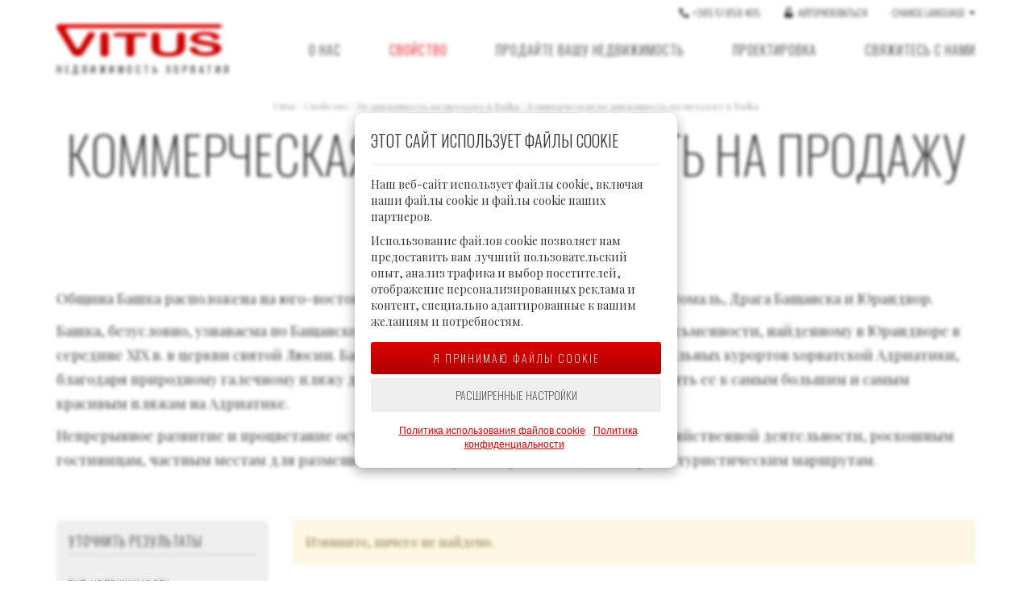

--- FILE ---
content_type: text/html; charset=UTF-8
request_url: https://www.vitus.hr/ru/%D0%BD%D0%B5%D0%B4%D0%B2%D0%B8%D0%B6%D0%B8%D0%BC%D0%BE%D1%81%D1%82%D1%8C-%D0%BD%D0%B0-%D0%BF%D1%80%D0%BE%D0%B4%D0%B0%D0%B6%D1%83-%D0%B2-baska/%D0%BA%D0%BE%D0%BC%D0%BC%D0%B5%D1%80%D1%87%D0%B5%D1%81%D0%BA%D0%B8%D0%B5-%D0%BE%D0%B1%D1%8A%D0%B5%D0%BA%D1%82%D1%8B/
body_size: 12682
content:

<!doctype html>
<html lang="ru-RU">
  <head>
	<meta charset="utf-8">
	<meta http-equiv="x-ua-compatible" content="ie=edge">
	<meta name="viewport" content="width=device-width, initial-scale=1">

  <link rel='dns-prefetch' href='//cdn.jsdelivr.net' />
  <link rel='dns-prefetch' href='//cdnjs.cloudflare.com' />
  <title>Коммерческая недвижимость на продажу в Baška - Vitus</title>
<link rel="alternate" hreflang="hr" href="https://www.vitus.hr/hr/prodaja-nekretnina-baska/poslovni-prostori/" />
<link rel="alternate" hreflang="en" href="https://www.vitus.hr/en/properties-for-sale-in-baska/commercial-estates/" />
<link rel="alternate" hreflang="de" href="https://www.vitus.hr/de/immobilien-zu-verkaufen-in-baska/gewerbegebiete/" />
<link rel="alternate" hreflang="it" href="https://www.vitus.hr/it/immobili-in-vendita-a-baska/immobili-commerciali/" />
<link rel="alternate" hreflang="ru" href="https://www.vitus.hr/ru/%d0%bd%d0%b5%d0%b4%d0%b2%d0%b8%d0%b6%d0%b8%d0%bc%d0%be%d1%81%d1%82%d1%8c-%d0%bd%d0%b0-%d0%bf%d1%80%d0%be%d0%b4%d0%b0%d0%b6%d1%83-%d0%b2-baska/%d0%ba%d0%be%d0%bc%d0%bc%d0%b5%d1%80%d1%87%d0%b5%d1%81%d0%ba%d0%b8%d0%b5-%d0%be%d0%b1%d1%8a%d0%b5%d0%ba%d1%82%d1%8b/" />
<link rel="alternate" hreflang="sl" href="https://www.vitus.hr/sl/nepremicnine-za-prodajo-v-baski/poslovni-prostori/" />
<script type="text/javascript">pc_lb_classes = [".pc_lb_trig_88"]; pc_ready_lb = [];</script>

<!-- This site is optimized with the Yoast SEO plugin v12.6.2 - https://yoast.com/wordpress/plugins/seo/ -->
<meta name="robots" content="max-snippet:-1, max-image-preview:large, max-video-preview:-1"/>
<link rel="canonical" href="https://www.vitus.hr/ru/%d0%bd%d0%b5%d0%b4%d0%b2%d0%b8%d0%b6%d0%b8%d0%bc%d0%be%d1%81%d1%82%d1%8c-%d0%bd%d0%b0-%d0%bf%d1%80%d0%be%d0%b4%d0%b0%d0%b6%d1%83-%d0%b2-baska/%d0%ba%d0%be%d0%bc%d0%bc%d0%b5%d1%80%d1%87%d0%b5%d1%81%d0%ba%d0%b8%d0%b5-%d0%be%d0%b1%d1%8a%d0%b5%d0%ba%d1%82%d1%8b/" />
<meta property="og:locale" content="ru_RU" />
<meta property="og:type" content="article" />
<meta property="og:title" content="Коммерческая недвижимость на продажу в Baška - Vitus" />
<meta property="og:url" content="https://www.vitus.hr/ru/%d0%bd%d0%b5%d0%b4%d0%b2%d0%b8%d0%b6%d0%b8%d0%bc%d0%be%d1%81%d1%82%d1%8c-%d0%bd%d0%b0-%d0%bf%d1%80%d0%be%d0%b4%d0%b0%d0%b6%d1%83-%d0%b2-baska/%d0%ba%d0%be%d0%bc%d0%bc%d0%b5%d1%80%d1%87%d0%b5%d1%81%d0%ba%d0%b8%d0%b5-%d0%be%d0%b1%d1%8a%d0%b5%d0%ba%d1%82%d1%8b/" />
<meta property="og:site_name" content="Vitus" />
<meta name="twitter:card" content="summary_large_image" />
<meta name="twitter:title" content="Коммерческая недвижимость на продажу в Baška - Vitus" />
<!-- / Yoast SEO plugin. -->

<link rel='dns-prefetch' href='//fonts.googleapis.com' />
<link rel="stylesheet" href="/wp-content/plugins/cookie-notice/css/front.min.css?v=1">
<link rel="stylesheet" href="/wp-content/themes/vitus/dist/styles/main-f5b8e7545f.css">
<link rel="stylesheet" href="//fonts.googleapis.com/css?family=Oswald%3A200%2C300%2C400%7CPlayfair+Display%3A400%2C700&#038;display=swap">
<script>
    var require = {
        "baseUrl": "/wp-content/themes/vitus/js",
        "deps": ["lazyLoadInit", "main", "bootstrap" , "contact_form_7", "cookie_notice_front"],
        "paths": {
            bootstrap: ["//stackpath.bootstrapcdn.com/bootstrap/3.4.1/js/bootstrap.min", "components/bootstrap.min"],
            datatables: "components/datatables/datatables.min",
            fresco: "components/fresco/fresco",
            goodshare: "components/goodshare.min",
            jquery: ["//cdnjs.cloudflare.com/ajax/libs/jquery/3.4.1/jquery.min", "components/jquery-3.4.1.min"],
            isBreakpoint: "components/kodeIsBreakpoint",
            imagesloaded: "components/imagesloaded.pkgd.min",
            lazyLoad: ["//cdn.jsdelivr.net/npm/vanilla-lazyload@12.0.0/dist/lazyload.amd.min", "components/lazyload.amd.min"],
            lazyLoadInit: "app/lazyload",
            leaflet: "components/leaflet/leaflet",
            main: "app/main",
            recaptcha: "components/kode.recaptcha",
            rwdImageMaps: "components/jquery.rwdImageMaps.min",
            scrollLock: "components/jquery.scrollLock.min",
            slick: ["//cdn.jsdelivr.net/npm/slick-carousel@1.8.1/slick/slick.min", "components/slick.min"],
            waypoints: "components/jquery.waypoints.min",
            contact_form_7: "../../../plugins/contact-form-7/includes/js/scripts",
cookie_notice_front: "../../../plugins/cookie-notice/js/front_v2.min",
        },
        "shim": {
            bootstrap: ["jquery"],
            datatables: ["jquery"],
            fresco: ["jquery"],
            goodshare: ["jquery"],
            rwdImageMaps: ["jquery"],
            slick: ["jquery"],
            scrollLock: ["jquery"],
            waypoints: ["jquery"],
            contact_form_7: ["jquery"],
cookie_notice_front: ["jquery"],
        }
    };
</script>
<script src="/wp-content/themes/vitus/js/require.js"></script>
        <script type='text/javascript'>
            /* <![CDATA[ */
            var cnArgs = {"ajaxurl":"https:\/\/www.vitus.hr\/wp-admin\/admin-ajax.php", "hideEffect":"fade", "onScroll":"no", "onScrollOffset":100, "cookieName":"k_cookie_notice_accepted", "cookieValue":"true", "cookieTime":31536000, "cookiePath":"\/", "cookieDomain":"", "redirection":0, "cache":1, "refuse":"no", "revoke_cookies":0, "revoke_cookies_opt":"automatic", "secure":1};
            /* ]]> */
        </script>
            <script type="text/javascript">
        var root_url = 'https://www.vitus.hr/';
    </script>
            <script type='text/javascript'>
        /* <![CDATA[ */
        var wpcf7 = {"apiSettings": {"root": "https:\/\/www.vitus.hr\/kode-rest\/wp-json\/contact-form-7\/v1", "namespace": "contact-form-7\/v1"}, "cached": "1"};
        /* ]]> */
    </script>
    <script type="text/javascript">pc_ms_countSelected = "# of % selected";pc_ms_allSelected = "All selected";pc_html5_validation = true;pc_ms_search_placeh = "Search options";pc_ms_search_nores = "No matches found";</script>
	<link rel="apple-touch-icon" sizes="180x180" href="https://www.vitus.hr/wp-content/themes/vitus/favicon/apple-touch-icon.png">
	<link rel="icon" type="image/png" sizes="32x32" href="https://www.vitus.hr/wp-content/themes/vitus/favicon/favicon-32x32.png">
	<link rel="icon" type="image/png" sizes="16x16" href="https://www.vitus.hr/wp-content/themes/vitus/favicon/favicon-16x16.png">
	<link rel="manifest" href="https://www.vitus.hr/wp-content/themes/vitus/favicon/site.webmanifest">
	<link rel="mask-icon" href="https://www.vitus.hr/wp-content/themes/vitus/favicon/safari-pinned-tab.svg" color="#da0000">
	<link rel="shortcut icon" href="https://www.vitus.hr/wp-content/themes/vitus/favicon/favicon.ico">
	<meta name="msapplication-TileColor" content="#da0000">
	<meta name="msapplication-config" content="https://www.vitus.hr/wp-content/themes/vitus/favicon/browserconfig.xml">
	<meta name="theme-color" content="#ffffff">

	<script>
	const getCookieNotice = function () {
		var value = "; " + document.cookie,
			parts = value.split( '; k_cookie_notice_accepted=' );

		if ( parts.length === 2 )
			return JSON.parse(parts.pop().split( ';' ).shift());
		else
			return [];
	}
	</script>
	<!-- Google Analytics -->
	<script>
	(function(i,s,o,g,r,a,m){i['GoogleAnalyticsObject']=r;i[r]=i[r]||function(){
	(i[r].q=i[r].q||[]).push(arguments)},i[r].l=1*new Date();a=s.createElement(o),
	m=s.getElementsByTagName(o)[0];a.async=1;a.src=g;m.parentNode.insertBefore(a,m)
	})(window,document,'script','//www.google-analytics.com/analytics.js','ga');

	const initGa = function (acceptedCookies) {
		if (acceptedCookies.includes("analytic") || acceptedCookies.includes("marketing")) {
			ga('create', 'UA-52185907-1', 'auto');
			ga('set', 'anonymizeIp', true);
			ga('send', 'pageview');
			console.log(2);
		}
	};

	document.addEventListener('setCookieNotice', function (event) {
		initGa(event.detail.value);
	});

	initGa(getCookieNotice());

	</script>
	<!-- End Google Analytics -->
	<!-- Google tag (gtag.js) -->
	<script async src="https://www.googletagmanager.com/gtag/js?id=G-RQ5V9CB87W"></script>
	<script>
	window.dataLayer = window.dataLayer || [];
	function gtag(){dataLayer.push(arguments);}

	const initGtm = function (acceptedCookies) {
		if (acceptedCookies.includes("analytic") || acceptedCookies.includes("marketing")) {
			gtag('js', new Date());
			gtag('config', 'G-RQ5V9CB87W');
			window.gtag('consent', 'default', {
				ad_storage: acceptedCookies.includes("marketing") ? 'granted' : 'denied',
				analytics_storage: acceptedCookies.includes("marketing") ? 'granted' : 'denied',
				ad_user_data: acceptedCookies.includes("marketing") ? 'granted' : 'denied',
				ad_personalization: acceptedCookies.includes("marketing") ? 'granted' : 'denied',
				wait_for_update: 500
			});
			console.log(1);
		}
	};

	document.addEventListener('setCookieNotice', function (event) {
		initGtm(event.detail.value);
	});

	initGtm(getCookieNotice());

	// const updateConsent = newConsentStates => {
	// 	window.gtag('consent', 'update', newConsentStates);
	// 	writeStatesToStorage(newConsentStates);
	// };
	</script>

	<script type="application/ld+json">
		{
			"@context" : "http://schema.org",
			"@type" : "RealEstateAgent",
			"name" : "Vitus",
			"@id" : "https://www.vitus.hr",
			"description" : "Агентство недвижимости на острове Крк",
			"url" : "https://www.vitus.hr",
			"logo" : "https://www.vitus.hr/wp-content/themes/vitus/dist/images/vitus@2x.png",
			"telephone" : "+385 51 858 405",
			"email" : "info@vitus.hr",
			"address" : {
				"@type" : "PostalAddress",
				"streetAddress" : "Sveti Vid Miholjice 124/C",
				"addressLocality" : "Malinska",
				"addressRegion" : "Primorsko goranska",
				"postalCode" : "51511",
				"addressCountry" : "HR"
			},
			"geo" : {
				"@type" : "GeoCoordinates",
				"latitude" : "45.129582",
				"longitude" : "14.542945"
			},
			"image" : "https://www.vitus.hr/wp-content/uploads/2018/10/vitus-malinska-2.jpg"
		}
	</script>
	</head>
  <body class="page-template page-template-template-seo page-template-template-seo-php page page-id-5912 page-child parent-pageid-5801 cookies-not-set pc_minimal_style %d0%ba%d0%be%d0%bc%d0%bc%d0%b5%d1%80%d1%87%d0%b5%d1%81%d0%ba%d0%b8%d0%b5-%d0%be%d0%b1%d1%8a%d0%b5%d0%ba%d1%82%d1%8b pc_unlogged">
    <!--[if IE]>
      <div class="alert alert-warning">
        Вы используете <strong>устаревший</strong> браузер. Пожалуйста, <a href="http://browsehappy.com/">обновите Ваш браузер</a> для лучшего отображения сайта.      </div>
    <![endif]-->
    <header class="header hidden-print">
	<nav class="navbar navbar-default navbar-fixed-top">
		<div class="container">
			<div class="navbar-header">
				<a class="navbar-brand" href="https://www.vitus.hr/ru/" title="Vitus - Агентство недвижимости на острове Крк">
					<div class="hidden-xs">
													<div class="vitus-logo lang-ru">
	<img data-src="https://www.vitus.hr/wp-content/themes/vitus/dist/images/vitus.png"
		 data-srcset="https://www.vitus.hr/wp-content/themes/vitus/dist/images/vitus.png 205w,
		 			  https://www.vitus.hr/wp-content/themes/vitus/dist/images/vitus@2x.png 410w"
		 width="205"
		 height="40" 
		 alt="Vitus - Агентство недвижимости на острове Крк"
		 class="img-responsive lazyload"
		 >
	<span class="hidden-xs hidden-sm">Недвижимость Хорватия</span>
</div>											</div>
					<div class="hidden-sm hidden-md hidden-lg">
						<img data-src="https://www.vitus.hr/wp-content/themes/vitus/dist/images/vitus-white.png"
							 data-srcset="https://www.vitus.hr/wp-content/themes/vitus/dist/images/vitus-white.png 205w,
							 			  https://www.vitus.hr/wp-content/themes/vitus/dist/images/vitus-white@2x.png 410w"
							 width="154"
							 alt="Vitus - Агентство недвижимости на острове Крк"
							 class="img-responsive lazyload"
							 >
					</div>
				</a>

									<a href="tel:+38551858405" class="cta-call hidden-sm hidden-md hidden-lg"><i class="fas fa-phone"></i></a>
				
				<button type="button" class="navbar-toggle collapsed" data-toggle="collapse" data-target="#vitus-navbar-collapse-1" aria-expanded="false">
					<span class="sr-only">Toggle navigation</span>
					<span class="icon-bar"></span>
					<span class="icon-bar"></span>
					<span class="icon-bar"></span>
				</button>
			</div>

	  		<div class="collapse navbar-collapse" id="vitus-navbar-collapse-1">
				<ul id="menu-primary-navigation-russian" class="nav navbar-nav primary-nav"><li class="menu-item menu-item-type-post_type menu-item-object-page menu-item-330"><a title="О нас" href="https://www.vitus.hr/ru/%d0%be-%d0%bd%d0%b0%d1%81/"><span>О нас</span></a></li>
<li class="menu-item active menu-item active-type-custom menu-item active-object-custom menu-item active-has-children dropdown menu-item active-331"><a class="dropdown-toggle" data-toggle="dropdown" title="Cвойствo" href="https://www.vitus.hr/ru/свойство/"><span>Cвойствo</span> <b class="caret"></b></a>
<ul class="dropdown-menu">	<li class="menu-item menu-item-type-custom menu-item-object-custom menu-item-332"><a title="Все свойства" href="https://www.vitus.hr/ru/свойство/"><span>Все свойства</span></a></li>
	<li class="menu-item menu-item-type-custom menu-item-object-custom menu-item-333"><a title="Aпартаменты" href="https://www.vitus.hr/ru/свойство-категории/aпартаменты/"><span>Aпартаменты</span></a></li>
	<li class="menu-item menu-item-type-custom menu-item-object-custom menu-item-334"><a title="дома" href="https://www.vitus.hr/ru/свойство-категории/дома/"><span>дома</span></a></li>
	<li class="menu-item menu-item-type-custom menu-item-object-custom menu-item-335"><a title="Строительные земли" href="https://www.vitus.hr/ru/свойство-категории/строительные-земли/"><span>Строительные земли</span></a></li>
	<li class="menu-item menu-item-type-custom menu-item-object-custom menu-item-336"><a title="Коммерческие объекты / Гостиницы" href="https://www.vitus.hr/ru/свойство-категории/коммерческие-объекты-гостиницы/"><span>Коммерческие объекты / Гостиницы</span></a></li>
</ul>
</li>
<li class="menu-item menu-item-type-post_type menu-item-object-page menu-item-337"><a title="ПРОДАЙТЕ ВАШУ НЕДВИЖИМОСТЬ" href="https://www.vitus.hr/ru/%d0%bf%d1%80%d0%be%d0%b4%d0%b0%d0%b9%d1%82%d0%b5-%d0%b2%d0%b0%d1%88%d1%83-%d0%bd%d0%b5%d0%b4%d0%b2%d0%b8%d0%b6%d0%b8%d0%bc%d0%be%d1%81%d1%82%d1%8c/"><span>ПРОДАЙТЕ ВАШУ НЕДВИЖИМОСТЬ</span></a></li>
<li class="menu-item menu-item-type-post_type menu-item-object-page menu-item-338"><a title="Проектировка" href="https://www.vitus.hr/ru/%d0%bf%d1%80%d0%be%d0%b5%d0%ba%d1%82%d0%b8%d1%80%d0%be%d0%b2%d0%ba%d0%b0/"><span>Проектировка</span></a></li>
<li class="menu-item menu-item-type-post_type menu-item-object-page menu-item-351"><a title="Свяжитесь с нами" href="https://www.vitus.hr/ru/%d1%81%d0%b2%d1%8f%d0%b6%d0%b8%d1%82%d0%b5%d1%81%d1%8c-%d1%81-%d0%bd%d0%b0%d0%bc%d0%b8/"><span>Свяжитесь с нами</span></a></li>
</ul>
				<ul class="nav navbar-nav secondary-nav">
											<li class="hidden-xs">
							<span>
								<i class="fas fa-phone"></i>
								<span>+385 51 858 405</span>
							</span>
						</li>
																							<li>
								<a href="#/" data-toggle="modal" data-target="#loginModal">
									<i class="fas fa-unlock hidden-xs"></i>
									<span>Авторизоваться</span>
								</a>
							</li>
																<li class="language-dropdown dropdown">
						<a class="dropdown-toggle" data-toggle="dropdown" title="Properties" href="#">
							<span>Change language</span>
							<i class="fas fa-caret-down hidden-xs"></i>
						</a>
						<ul id="menu-language-navigation" class="dropdown-menu"><li><a href="https://www.vitus.hr/hr/prodaja-nekretnina-baska/poslovni-prostori/"><span>Hrvatski</span></a></li><li><a href="https://www.vitus.hr/en/properties-for-sale-in-baska/commercial-estates/"><span>English</span></a></li><li><a href="https://www.vitus.hr/de/immobilien-zu-verkaufen-in-baska/gewerbegebiete/"><span>Deutsch</span></a></li><li><a href="https://www.vitus.hr/it/immobili-in-vendita-a-baska/immobili-commerciali/"><span>Italiano</span></a></li><li class="active"><a href="https://www.vitus.hr/ru/%d0%bd%d0%b5%d0%b4%d0%b2%d0%b8%d0%b6%d0%b8%d0%bc%d0%be%d1%81%d1%82%d1%8c-%d0%bd%d0%b0-%d0%bf%d1%80%d0%be%d0%b4%d0%b0%d0%b6%d1%83-%d0%b2-baska/%d0%ba%d0%be%d0%bc%d0%bc%d0%b5%d1%80%d1%87%d0%b5%d1%81%d0%ba%d0%b8%d0%b5-%d0%be%d0%b1%d1%8a%d0%b5%d0%ba%d1%82%d1%8b/"><span>Русский</span></a></li><li><a href="https://www.vitus.hr/sl/nepremicnine-za-prodajo-v-baski/poslovni-prostori/"><span>Slovenščina</span></a></li></ul>					</li>
				</ul>
	  		</div>
		</div>
  	</nav>
</header>
    <div class="wrap" role="document">
      <main class="main">
        


<div class="container">
	
<div class="page-header">
	<div id="breadcrumbs" class="hidden-xs"><span><span><a href="https://www.vitus.hr/ru/" >Vitus</a> \ <span><a href="https://www.vitus.hr/ru/свойство/" >Cвойствo</a> \ <span><a href="https://www.vitus.hr/ru/%d0%bd%d0%b5%d0%b4%d0%b2%d0%b8%d0%b6%d0%b8%d0%bc%d0%be%d1%81%d1%82%d1%8c-%d0%bd%d0%b0-%d0%bf%d1%80%d0%be%d0%b4%d0%b0%d0%b6%d1%83-%d0%b2-baska/" >Недвижимость на продажу в Baška</a> \ <span class="breadcrumb_last" aria-current="page">Коммерческая недвижимость на продажу в Baška</span></span></span></span></span></div>	<h1>
				Коммерческая недвижимость на продажу в Baška	</h1>
	</div>


	<div class="tax-description">
		<p><p>Община Башка расположена на юго-востоке острова и состоит из поселений Башка, Батомаль, Драга Бащанска и Юрандвор.</p>
<p>Башка, безусловно, узнаваема по Бащанской плите, первому хорватскому памятнику письменности, найденному в Юрандворе в середине XIX в. в церкви святой Люсии. Башка является одним из наиболее привлекательных курортов хорватской Адриатики, благодаря природному галечному пляжу длиной в 1800 м, который позволяет причислить ее к самым большим и самым красивым пляжам на Адриатике.</p>
<p>Непрерывное развитие и процветание осуществлялось благодаря многочисленной хозяйственной деятельности, роскошным гостиницам, частным местам для размещения, а также разнообразным видам спорта и туристическим маршрутам.</p>



			</div>

	<div class="property-list">
		<div class="row">
			<div class="col-xs-12 col-md-4 col-lg-3">
				
<div class="property-list-filters">
	<span class="title">
		Уточнить результаты		<i class="fas fa-chevron-down hidden-md hidden-lg"></i>
	</span>
	<div class="filters-list">
		<div class="form">
			<div class="form-group">
				<label>Тип недвижимости</label>
				<select class="form-control custom-select" name="f[0]">
					<option value="">Любые</option>
											<option value="113">Aпартаменты</option>
											<option value="116">дома</option>
											<option value="114" selected>Коммерческие объекты / Гостиницы</option>
											<option value="115">Строительные земли</option>
									</select>
			</div>

			<div class="form-group">
				<label>Место нахождения</label>
				<select class="form-control custom-select" name="f[1]">
					<option value="">Любые</option>
											<option value="7">Baška</option>

													<option value="19">&nbsp; &nbsp; Baška</option>
																	<option value="561">Crikvenička rivijera</option>

																	<option value="20">Dobrinj</option>

																	<option value="8">Krk</option>

													<option value="29">&nbsp; &nbsp; Krk</option>
																	<option value="9">Malinska</option>

													<option value="30">&nbsp; &nbsp; Malinska</option>
																	<option value="10">Njivice</option>

													<option value="31">&nbsp; &nbsp; Njivice</option>
													<option value="34">&nbsp; &nbsp; Omišalj</option>
																	<option value="11">Punat</option>

													<option value="38">&nbsp; &nbsp; Punat</option>
													<option value="46">&nbsp; &nbsp; Stara Baška</option>
																	<option value="44">Šilo</option>

																	<option value="12">Uvala Soline</option>

													<option value="37">&nbsp; &nbsp; Polje</option>
													<option value="45">&nbsp; &nbsp; Soline</option>
																	<option value="13">Vrbnik</option>

													<option value="48">&nbsp; &nbsp; Vrbnik</option>
															</select>
			</div>

			<div class="form-group">
				<label>Цена</label>
				<div class="row">
					<div class="col-xs-4">
						<select class="form-control custom-select" name="f[2_0]">
							<option value="">Из</option>
															<option value="50000">50.000</option>
															<option value="100000">100.000</option>
															<option value="150000">150.000</option>
															<option value="200000">200.000</option>
															<option value="250000">250.000</option>
															<option value="300000">300.000</option>
															<option value="350000">350.000</option>
															<option value="400000">400.000</option>
															<option value="450000">450.000</option>
															<option value="500000">500.000</option>
															<option value="550000">550.000</option>
															<option value="600000">600.000</option>
															<option value="650000">650.000</option>
															<option value="700000">700.000</option>
															<option value="750000">750.000</option>
															<option value="800000">800.000</option>
															<option value="850000">850.000</option>
															<option value="900000">900.000</option>
															<option value="950000">950.000</option>
															<option value="1000000">1.000.000</option>
																						<option value="1250000">1.250.000</option>
															<option value="1500000">1.500.000</option>
															<option value="1750000">1.750.000</option>
															<option value="2000000">2.000.000</option>
														<option value="2500000">2.500.000</option>
							<option value="3000000">3.000.000</option>
							<option value="4000000">4.000.000</option>
							<option value="5000000">5.000.000</option>
							<option value="10000000">10.000.000</option>
						</select>
					</div>
					<div class="col-xs-4">
						<select class="form-control custom-select" name="f[2_1]">
							<option value="">до</option>
															<option value="50000">50.000</option>
															<option value="100000">100.000</option>
															<option value="150000">150.000</option>
															<option value="200000">200.000</option>
															<option value="250000">250.000</option>
															<option value="300000">300.000</option>
															<option value="350000">350.000</option>
															<option value="400000">400.000</option>
															<option value="450000">450.000</option>
															<option value="500000">500.000</option>
															<option value="550000">550.000</option>
															<option value="600000">600.000</option>
															<option value="650000">650.000</option>
															<option value="700000">700.000</option>
															<option value="750000">750.000</option>
															<option value="800000">800.000</option>
															<option value="850000">850.000</option>
															<option value="900000">900.000</option>
															<option value="950000">950.000</option>
															<option value="1000000">1.000.000</option>
																						<option value="1250000">1.250.000</option>
															<option value="1500000">1.500.000</option>
															<option value="1750000">1.750.000</option>
															<option value="2000000">2.000.000</option>
														<option value="2500000">2.500.000</option>
							<option value="3000000">3.000.000</option>
							<option value="4000000">4.000.000</option>
							<option value="5000000">5.000.000</option>
							<option value="10000000">10.000.000</option>
						</select>
					</div>
					<div class="col-xs-4">
						<select class="form-control custom-select" name="f[2_2]">
							<option value="EUR">&euro;</option>
							<option value="HRK">kn</option>
						</select>
					</div>
				</div>
			</div>

			<div class="form-group">
				<label>Жилая площадь</label>
				<div class="row">
					<div class="col-xs-6">
						<select class="form-control custom-select" name="f[3_0]">
							<option value="">Из</option>
															<option value="20">20 m<sup>2</sup></option>
															<option value="30">30 m<sup>2</sup></option>
															<option value="40">40 m<sup>2</sup></option>
															<option value="50">50 m<sup>2</sup></option>
															<option value="60">60 m<sup>2</sup></option>
															<option value="70">70 m<sup>2</sup></option>
															<option value="80">80 m<sup>2</sup></option>
															<option value="90">90 m<sup>2</sup></option>
															<option value="100">100 m<sup>2</sup></option>
															<option value="110">110 m<sup>2</sup></option>
															<option value="120">120 m<sup>2</sup></option>
															<option value="130">130 m<sup>2</sup></option>
															<option value="140">140 m<sup>2</sup></option>
															<option value="150">150 m<sup>2</sup></option>
															<option value="160">160 m<sup>2</sup></option>
															<option value="170">170 m<sup>2</sup></option>
															<option value="180">180 m<sup>2</sup></option>
															<option value="190">190 m<sup>2</sup></option>
															<option value="200">200 m<sup>2</sup></option>
																						<option value="250">250 m<sup>2</sup></option>
															<option value="300">300 m<sup>2</sup></option>
															<option value="350">350 m<sup>2</sup></option>
															<option value="400">400 m<sup>2</sup></option>
															<option value="450">450 m<sup>2</sup></option>
															<option value="500">500 m<sup>2</sup></option>
															<option value="550">550 m<sup>2</sup></option>
															<option value="600">600 m<sup>2</sup></option>
															<option value="650">650 m<sup>2</sup></option>
															<option value="700">700 m<sup>2</sup></option>
															<option value="750">750 m<sup>2</sup></option>
															<option value="800">800 m<sup>2</sup></option>
															<option value="850">850 m<sup>2</sup></option>
															<option value="900">900 m<sup>2</sup></option>
															<option value="950">950 m<sup>2</sup></option>
															<option value="1000">1.000 m<sup>2</sup></option>
																						<option value="1500">1.500 m<sup>2</sup></option>
															<option value="2000">2.000 m<sup>2</sup></option>
															<option value="2500">2.500 m<sup>2</sup></option>
															<option value="3000">3.000 m<sup>2</sup></option>
															<option value="3500">3.500 m<sup>2</sup></option>
															<option value="4000">4.000 m<sup>2</sup></option>
															<option value="4500">4.500 m<sup>2</sup></option>
															<option value="5000">5.000 m<sup>2</sup></option>
															<option value="5500">5.500 m<sup>2</sup></option>
															<option value="6000">6.000 m<sup>2</sup></option>
															<option value="6500">6.500 m<sup>2</sup></option>
															<option value="7000">7.000 m<sup>2</sup></option>
															<option value="7500">7.500 m<sup>2</sup></option>
															<option value="8000">8.000 m<sup>2</sup></option>
															<option value="8500">8.500 m<sup>2</sup></option>
															<option value="9000">9.000 m<sup>2</sup></option>
															<option value="9500">9.500 m<sup>2</sup></option>
															<option value="10000">10.000 m<sup>2</sup></option>
													</select>
					</div>
					<div class="col-xs-6">
						<select class="form-control custom-select" name="f[3_1]">
							<option value="">до</option>
															<option value="20">20 m<sup>2</sup></option>
															<option value="30">30 m<sup>2</sup></option>
															<option value="40">40 m<sup>2</sup></option>
															<option value="50">50 m<sup>2</sup></option>
															<option value="60">60 m<sup>2</sup></option>
															<option value="70">70 m<sup>2</sup></option>
															<option value="80">80 m<sup>2</sup></option>
															<option value="90">90 m<sup>2</sup></option>
															<option value="100">100 m<sup>2</sup></option>
															<option value="110">110 m<sup>2</sup></option>
															<option value="120">120 m<sup>2</sup></option>
															<option value="130">130 m<sup>2</sup></option>
															<option value="140">140 m<sup>2</sup></option>
															<option value="150">150 m<sup>2</sup></option>
															<option value="160">160 m<sup>2</sup></option>
															<option value="170">170 m<sup>2</sup></option>
															<option value="180">180 m<sup>2</sup></option>
															<option value="190">190 m<sup>2</sup></option>
															<option value="200">200 m<sup>2</sup></option>
																						<option value="250">250 m<sup>2</sup></option>
															<option value="300">300 m<sup>2</sup></option>
															<option value="350">350 m<sup>2</sup></option>
															<option value="400">400 m<sup>2</sup></option>
															<option value="450">450 m<sup>2</sup></option>
															<option value="500">500 m<sup>2</sup></option>
															<option value="550">550 m<sup>2</sup></option>
															<option value="600">600 m<sup>2</sup></option>
															<option value="650">650 m<sup>2</sup></option>
															<option value="700">700 m<sup>2</sup></option>
															<option value="750">750 m<sup>2</sup></option>
															<option value="800">800 m<sup>2</sup></option>
															<option value="850">850 m<sup>2</sup></option>
															<option value="900">900 m<sup>2</sup></option>
															<option value="950">950 m<sup>2</sup></option>
															<option value="1000">1.000 m<sup>2</sup></option>
																						<option value="1500">1.500 m<sup>2</sup></option>
															<option value="2000">2.000 m<sup>2</sup></option>
															<option value="2500">2.500 m<sup>2</sup></option>
															<option value="3000">3.000 m<sup>2</sup></option>
															<option value="3500">3.500 m<sup>2</sup></option>
															<option value="4000">4.000 m<sup>2</sup></option>
															<option value="4500">4.500 m<sup>2</sup></option>
															<option value="5000">5.000 m<sup>2</sup></option>
															<option value="5500">5.500 m<sup>2</sup></option>
															<option value="6000">6.000 m<sup>2</sup></option>
															<option value="6500">6.500 m<sup>2</sup></option>
															<option value="7000">7.000 m<sup>2</sup></option>
															<option value="7500">7.500 m<sup>2</sup></option>
															<option value="8000">8.000 m<sup>2</sup></option>
															<option value="8500">8.500 m<sup>2</sup></option>
															<option value="9000">9.000 m<sup>2</sup></option>
															<option value="9500">9.500 m<sup>2</sup></option>
															<option value="10000">10.000 m<sup>2</sup></option>
													</select>
					</div>
				</div>
			</div>

			<div class="form-group">
				<label>спальни</label>
				<div class="row">
					<div class="col-xs-6">
						<select class="form-control custom-select" name="f[4_0]">
							<option value="">Из</option>
															<option value="1">1</option>
															<option value="2">2</option>
															<option value="3">3</option>
															<option value="4">4</option>
															<option value="5">5</option>
															<option value="6">6</option>
															<option value="7">7</option>
															<option value="8">8</option>
															<option value="9">9</option>
															<option value="10">10</option>
													</select>
					</div>
					<div class="col-xs-6">
						<select class="form-control custom-select" name="f[4_1]">
							<option value="">до</option>
															<option value="1">1</option>
															<option value="2">2</option>
															<option value="3">3</option>
															<option value="4">4</option>
															<option value="5">5</option>
															<option value="6">6</option>
															<option value="7">7</option>
															<option value="8">8</option>
															<option value="9">9</option>
															<option value="10">10</option>
													</select>
					</div>
				</div>
			</div>

			<div class="form-group">
				<label>этаж</label>
				<div class="row">
					<div class="col-xs-6">
						<select class="form-control custom-select" name="f[5_0]">
							<option value="">Из</option>
															<option value="-1">-1</option>
															<option value="0">0</option>
															<option value="1">1</option>
															<option value="2">2</option>
															<option value="3">3</option>
															<option value="4">4</option>
															<option value="5">5</option>
													</select>
					</div>
					<div class="col-xs-6">
						<select class="form-control custom-select" name="f[5_1]">
							<option value="">до</option>
															<option value="-1">-1</option>
															<option value="0">0</option>
															<option value="1">1</option>
															<option value="2">2</option>
															<option value="3">3</option>
															<option value="4">4</option>
															<option value="5">5</option>
													</select>
					</div>
				</div>
			</div>

			<div class="form-group">
				<label>Расстояние от моря</label>
				<div class="row">
					<div class="col-xs-6">
						<select class="form-control custom-select" name="f[6_0]">
							<option value="">Из</option>
															<option value="100">100m</option>
															<option value="200">200m</option>
															<option value="300">300m</option>
															<option value="400">400m</option>
															<option value="500">500m</option>
															<option value="600">600m</option>
															<option value="700">700m</option>
															<option value="800">800m</option>
															<option value="900">900m</option>
															<option value="1000">1.000m</option>
																						<option value="1500">1.500m</option>
															<option value="2000">2.000m</option>
															<option value="2500">2.500m</option>
															<option value="3000">3.000m</option>
															<option value="3500">3.500m</option>
															<option value="4000">4.000m</option>
															<option value="4500">4.500m</option>
															<option value="5000">5.000m</option>
															<option value="5500">5.500m</option>
															<option value="6000">6.000m</option>
															<option value="6500">6.500m</option>
															<option value="7000">7.000m</option>
															<option value="7500">7.500m</option>
															<option value="8000">8.000m</option>
															<option value="8500">8.500m</option>
															<option value="9000">9.000m</option>
															<option value="9500">9.500m</option>
															<option value="10000">10.000m</option>
													</select>
					</div>
					<div class="col-xs-6">
						<select class="form-control custom-select" name="f[6_1]">
							<option value="">до</option>
															<option value="100">100m</option>
															<option value="200">200m</option>
															<option value="300">300m</option>
															<option value="400">400m</option>
															<option value="500">500m</option>
															<option value="600">600m</option>
															<option value="700">700m</option>
															<option value="800">800m</option>
															<option value="900">900m</option>
															<option value="1000">1.000m</option>
																						<option value="1500">1.500m</option>
															<option value="2000">2.000m</option>
															<option value="2500">2.500m</option>
															<option value="3000">3.000m</option>
															<option value="3500">3.500m</option>
															<option value="4000">4.000m</option>
															<option value="4500">4.500m</option>
															<option value="5000">5.000m</option>
															<option value="5500">5.500m</option>
															<option value="6000">6.000m</option>
															<option value="6500">6.500m</option>
															<option value="7000">7.000m</option>
															<option value="7500">7.500m</option>
															<option value="8000">8.000m</option>
															<option value="8500">8.500m</option>
															<option value="9000">9.000m</option>
															<option value="9500">9.500m</option>
															<option value="10000">10.000m</option>
													</select>
					</div>
				</div>
			</div>

			<div class="form-group">
				<label>ИД Cвойствo</label>
				<input type="text" class="form-control" name="f[7]" autocomplete="off" value="">
			</div>

			
			<a href="#/" id="apply_filters" title="" class="btn btn-primary btn-block">Поиск</a>
		</div>
	</div>
</div>

<script>
    require(["jquery", "domReady!"], function($) {
        $('.property-list-filters > .title').on('click', function(e){
            e.preventDefault();

            if( !$(this).parent().find('.filters-list').hasClass('open') ){
                $(this).find('.fa-chevron-down').addClass('fa-chevron-up').removeClass('fa-chevron-down');
            }
            else{
                $(this).find('.fa-chevron-up').addClass('fa-chevron-down').removeClass('fa-chevron-up');
            }

            $(this).parent().find('.filters-list').toggleClass('open');
        });

        $('.filters-list .form').wrapInner('<form method="get" action="#"></form>');
        $('#apply_filters').on('click', function(e){
            e.preventDefault();

            var $form = $(this).closest('form'),
                $fields = $form.find('[name^="f"]'),
                $emptyFields = $fields.filter(function() { return $(this).val() == ""; });

            if( $fields.length-$emptyFields.length == 1 ){
                window.location = 'https://www.vitus.hr/ru/свойство/';
            }
            else{
                $emptyFields.attr('disabled', true);
                $form.attr('action', 'https://www.vitus.hr/ru/свойство/').submit();
            }

        });
    });
</script>
			</div>
			<div class="col-xs-12 col-md-8 col-lg-9">
									<div class="alert alert-warning">
						Извините, ничего не найдено.					</div>
											</div>
		</div>
	</div>
</div>      </main><!-- /.main -->
      </div><!-- /.content -->
    </div><!-- /.wrap -->
    <footer class="footer hidden-print">
	<div class="footer-contacts">
		<div class="container">
			<div class="row">
				<div class="row-height">
					<div class="col-xs-12 col-sm-4 col-sm-height col-sm-middle">
						<div class="vitus-logo lang-ru">
	<img data-src="https://www.vitus.hr/wp-content/themes/vitus/dist/images/vitus.png"
		 data-srcset="https://www.vitus.hr/wp-content/themes/vitus/dist/images/vitus.png 205w,
		 			  https://www.vitus.hr/wp-content/themes/vitus/dist/images/vitus@2x.png 410w"
		 width="205"
		 height="40" 
		 alt="Vitus - Агентство недвижимости на острове Крк"
		 class="img-responsive lazyload"
		 >
	<span class="hidden-xs hidden-sm">Недвижимость Хорватия</span>
</div>					</div>
					<div class="col-xs-12 col-sm-4 col-sm-height col-sm-middle">
													<span class="address">
								Sveti Vid Miholjice 124/C<br />
51511 Malinska<br />
Croatia							</span>
											</div>
					<div class="col-xs-12 col-sm-4 col-sm-height col-sm-middle">
													<span class="contact">
								Тел								<span>+385 51 858 405</span>
							</span>
																			<span class="contact">
								факс								<span>+385 51 858 428</span>
							</span>
																			<span class="contact">
								Эл. адрес								<span><a href="&#109;&#97;&#x69;&#x6c;&#x74;&#x6f;&#x3a;info@vitus.hr">info@vitus.hr</a></span>
							</span>
											</div>
				</div>
			</div>
		</div>
	</div>
	<div class="footer-legal">
		<div class="container clearfix">
			<span>&copy; 2026 VITUS d.o.o. All Rights Reserved</span>
			<nav>
				<ul id="menu-footer-navigation-russian" class="clearfix"><li class="menu-item menu-%d0%b7%d0%b0%d1%8f%d0%b2%d0%bb%d0%b5%d0%bd%d0%b8%d0%b5-%d0%be-%d0%ba%d0%be%d0%bd%d1%84%d0%b8%d0%b4%d0%b5%d0%bd%d1%86%d0%b8%d0%b0%d0%bb%d1%8c%d0%bd%d0%be%d1%81%d1%82%d0%b8"><a href="https://www.vitus.hr/ru/privacy-policy/">Заявление о конфиденциальности</a></li>
<li class="menu-item menu-cookie-policy"><a href="https://www.vitus.hr/ru/cookie-policy/">Cookie Policy</a></li>
<li><a href="#/" data-toggle="modal" data-target="#company_info_modal">Информация о компании</a></li><li>Fixed conversion rate: €1 = Kn 7.53450</li></ul>			</nav>
		</div>
	</div>
</footer>

<div class="modal fade" id="company_info_modal" tabindex="-1" role="dialog" aria-labelledby="company_info_modal_label">
	<div class="modal-dialog modal-lg" role="document">
		<div class="modal-content">
			<div class="modal-header">
				<button type="button" class="close" data-dismiss="modal" aria-label="Close"><span aria-hidden="true">&times;</span></button>
				<h4 class="modal-title" id="company_info_modal_label">Информация о компании</h4>
			</div>
			<div class="modal-body">
									<p><strong>VITUS d.o.o. , real estate agency on the island of Krk</strong></p>
<p>Address Sveti Vid Miholjice 124/C, 51511 Malinska<br />
Tel (0-24h): +385 51 858 405<br />
Fax +385 51 858 428<br />
Email <a href="mailto:info@vitus.hr">info@vitus.hr</a></p>
<p>&nbsp;</p>
<p><strong>Project design</strong></p>
<p>Address Lina Bolmarčića 26 &#8212; 51511 &#8212; Malinska<br />
Phone +385 51 859 460<br />
Email <a href="mailto:projektiranje@vitus.hr">projektiranje@vitus.hr</a></p>
<p>&nbsp;</p>
<p>Share capital of HRK 20,000 is paid in full; company is registered at the Commercial Court in Rijeka.</p>
<p><strong>Director and Management Board Member</strong><br />
Ivan Maračić</p>
<p><strong>Personal Identification Number</strong><br />
05666648967</p>
<p><strong>Bank Account No</strong><br />
HR6624020061100499051 &#8212; Erste Bank</p>
							</div>
		</div>
	</div>
</div>

<span id="go_to_top" class="hidden-print">
	<i class="fas fa-chevron-up"></i>
</span>

<div id="page_loading">
	<svg class="spinner" width="65px" height="65px" viewBox="0 0 66 66" xmlns="http://www.w3.org/2000/svg">
		<circle class="path" fill="none" stroke-width="6" stroke-linecap="round" cx="33" cy="33" r="30"></circle>
	</svg>
</div>

<div class="is-breakpoint device-xs visible-xs" data-breakpoint="xs"></div>
<div class="is-breakpoint device-sm visible-sm" data-breakpoint="sm"></div>
<div class="is-breakpoint device-md visible-md" data-breakpoint="md"></div>
<div class="is-breakpoint device-lg visible-lg" data-breakpoint="lg"></div>
<div class="is-breakpoint device-xlg visible-xlg" data-breakpoint="xlg"></div>

	<div class="modal fade" id="loginModal" tabindex="-1" role="dialog" aria-labelledby="loginModalLabel">
		<div class="modal-dialog" role="document">
			<div class="modal-content">
				<div class="modal-header">
					<button type="button" class="close" data-dismiss="modal" aria-label="Close"><span aria-hidden="true">&times;</span></button>
					<span class="modal-title" id="myModalLabel">Авторизоваться</span>
				</div>
				<div class="modal-body">
					<div class="form login">
						<div class="form">
							<div class="form-group">
								<label for="login_email">Эл. адрес</label>
								<input type="email" class="form-control" id="login_email" placeholder="" required>
							</div>
							<div class="form-group">
								<label for="login_password">пароль</label>
								<input type="password" class="form-control" id="login_password" placeholder="" required>
							</div>
							<div class="row">
								<div class="col-xs-12">
									<div class="password-recovery">
										<a href="#/" data-toggle="modal" data-target="#recoveryModal">Забыли пароль?</a>
									</div>
								</div>
							</div>
							<div class="row">
								<div class="row-height">
									<div class="col-xs-12 col-md-6 col-md-height col-md-middle">
										<div class="checkbox">
											<label>
												<input type="checkbox" id="login_remember">
												<span class="cr"><i class="cr-icon glyphicon glyphicon-ok"></i></span>
												<span class="text">Запомни меня</span>
											</label>
										</div>
									</div>
									<div class="col-xs-12 col-md-6 text-right col-md-height col-md-middle">
										<button class="btn btn-primary" id="login_submit">Авторизоваться</button>
										<style type="text/css">
											.grecaptcha-badge{
												right: 9999px !important;
											}
										</style>
									</div>
								</div>
							</div>
							<div class="hidden loading form_loading">
								<svg class="spinner" width="65px" height="65px" viewBox="0 0 66 66" xmlns="http://www.w3.org/2000/svg">
									<circle class="path" fill="none" stroke-width="6" stroke-linecap="round" cx="33" cy="33" r="30"></circle>
								</svg>
							</div>
							<div class="alert alert-danger form_error hidden" role="alert">
								Неверное имя пользователя или пароль							</div>
						</div>
					</div>
				</div>
			</div>
		</div>
	</div>
	<div class="modal fade" id="recoveryModal" tabindex="-1" role="dialog">
		<div class="modal-dialog" role="document">
			<div class="modal-content">
				<div class="modal-header">
					<button type="button" class="close" data-dismiss="modal" aria-label="Close"><span aria-hidden="true">&times;</span></button>
					<h4 class="modal-title">Забыли пароль?</h4>
				</div>
				<div class="modal-body">
					<div class="form password-recovery">
						<div class="form-group">
							<label for="recovery_email">Email</label>
							<input type="email" class="form-control" id="recovery_email" placeholder="" required>
						</div>
						<div class="row">
							<div class="row-height">
								<div class="col-xs-12 col-md-6 col-md-height col-md-middle text-right">
									<button type="submit" id="recovery_submit" class="btn btn-primary">Отправить</button>
								</div>
							</div>
						</div>
						<div class="hidden loading form_loading">
							<svg class="spinner" width="65px" height="65px" viewBox="0 0 66 66" xmlns="http://www.w3.org/2000/svg">
								<circle class="path" fill="none" stroke-width="6" stroke-linecap="round" cx="33" cy="33" r="30"></circle>
							</svg>
						</div>
						<div class="alert alert-danger hidden form_error" role="alert">Something gone wrong. Please retry.</div>
						<div class="alert alert-success hidden form_error" role="alert"></div>
					</div>
				</div>
			</div>
		</div>
	</div>

  <script>
      require(["jquery", "domReady!"], function($) {
          // login
          $('#loginModal #login_submit').on('click', function(e, token){
              e.preventDefault();

              if( $(this).closest('.form').find('#login_email').val()=='' || $(this).closest('.form').find('#login_password').val()=='' ){
                  return;
              }

              var $this = $(this),
                  $form = $this.closest('.form');


              grecaptcha.ready(function () {
                  grecaptcha.execute('6LenCqkUAAAAAAAMjUFVDEvfRNdWvCxNX1COyp9X', {action: 'login'}).then(function (token) {
                      var $data = {
                          action: 'kd_user_login',
                          nonce: 'f4021bad03',
                          g_recaptcha_response: token,
                          email: $form.find('#login_email').val(),
                          password: $form.find('#login_password').val(),
                          remember: $form.find('#login_remember').is(':checked'),
                          product: '5912'
                      };

                      $this.prop('disabled', true);
                      $form.find('.form_loading').removeClass('hidden');
                      $form.find('.form_error').addClass('hidden');

                      $.ajax({
                          type: "post",
                          url: 'https://www.vitus.hr/wp-admin/admin-ajax.php',
                          data: $data,
                          dataType: 'json',
                          complete: function(){
                              $this.prop('disabled', false);
                              $form.find('.form_loading').addClass('hidden');
                          },
                          error: function(){
                          },
                          success: function(response){
                              if( response.status=='ok' ){
                                  if( response.redirect!='false' && response.redirect!='refresh' ){
                                      window.location = response.redirect;
                                  }
                                  else if( response.redirect=='refresh' ){
                                      location.reload();
                                  }
                              }
                              else{
                                  $this.removeProp('disabled');
                                  $form.find('.form_loading').addClass('hidden');
                                  $form.find('.form_error').html( response.message ).removeClass('hidden');
                              }
                          }
                      });
                  });
              });
          });

          // recovery
          $('#recoveryModal #recovery_submit').on('click', function(e){
              e.preventDefault();

              if( $(this).closest('.form').find('#recovery_email').val()=='' ){
                  return;
              }

              var $this = $(this),
                  $form = $this.closest('.form')
              $data = {
                  action: 'kd_user_recovery',
                  nonce: 'f4021bad03',
                  kd_pcma_username: $form.find('#recovery_email').val(),
                  kd_pcma_psw_recovery: true
              };

              $this.prop('disabled', true);
              $form.find('.form_loading').removeClass('hidden');
              $form.find('.form_error').addClass('hidden');

              $.ajax({
                  type: "post",
                  url: 'https://www.vitus.hr/wp-admin/admin-ajax.php',
                  data: $data,
                  dataType: 'json',
                  complete: function(){
                      $this.prop('disabled', false);
                      $form.find('.form_loading').addClass('hidden');
                  },
                  success: function(response){
                      if( response.resp=='error' ){
                          $form.find('.form_error.alert-danger').html( response.mess ).removeClass('hidden');
                      }
                      else if( response.resp=='success' ){
                          $form.find('.form_error.alert-success').html( response.mess ).removeClass('hidden');
                      }
                      else{
                          $form.find('.form_error.alert-danger').removeClass('hidden');
                      }
                  }
              });
          });

          $('.modal').on('show.bs.modal', function (e) {
              $('.modal').modal('hide');
              require(["recaptcha"]);
          });
      });
  </script>


<script>
    require(["jquery", "lazyLoad", "domReady!"], function($, LazyLoad) {
        $('.modal').on('shown.bs.modal', function (e) {
            var myLazyLoad = new LazyLoad({
                elements_selector: ".lazy-iframe"
            });
        });
    });
</script>
<script type="text/javascript">
    var recaprcha_ready = function(){
        ( function( grecaptcha, sitekey, actions ) {

            var wpcf7recaptcha = {

                execute: function( action ) {
                    grecaptcha.execute(
                        sitekey,
                        { action: action }
                    ).then( function( token ) {
                        var forms = document.getElementsByTagName( 'form' );

                        for ( var i = 0; i < forms.length; i++ ) {
                            var fields = forms[ i ].getElementsByTagName( 'input' );

                            for ( var j = 0; j < fields.length; j++ ) {
                                var field = fields[ j ];

                                if ( 'g-recaptcha-response' === field.getAttribute( 'name' ) ) {
                                    field.setAttribute( 'value', token );
                                    break;
                                }
                            }
                        }
                    } );
                },

                executeOnHomepage: function() {
                    wpcf7recaptcha.execute( actions[ 'homepage' ] );
                },

                executeOnContactform: function() {
                    wpcf7recaptcha.execute( actions[ 'contactform' ] );
                },

            };

            grecaptcha.ready(
                wpcf7recaptcha.executeOnHomepage
            );

            document.addEventListener( 'change',
                wpcf7recaptcha.executeOnContactform, false
            );

            document.addEventListener( 'wpcf7submit',
                wpcf7recaptcha.executeOnHomepage, false
            );

        } )(
            grecaptcha,
            '6LenCqkUAAAAAAAMjUFVDEvfRNdWvCxNX1COyp9X',
            {"homepage":"homepage","contactform":"contactform"}
        );
    };
</script>

	<style type="text/css">
	.pc_lightbox.mfp-bg {
		background: #111111; 	
	}
	.pc_lightbox.mfp-bg.mfp-ready {
		opacity: 0.8;	
	}
	.pc_lightbox .mfp-content {
		padding-right: 15%;
		padding-left: 15%;	
	}
	.pc_lightbox_contents:not(.pc_only_form_lb) {
		padding: 25px;	
		border-radius: 3px;
		border: 0px solid #dddddd;
		background-color: #ffffff;
		color: #555555;
	}
	.pc_lightbox_contents .mfp-close {
		background-color: #ffffff;
		color: #555555;	
		border-radius: 3px;
	}
	</style><div id="pc_lb_codes" style="display: none;"></div>
			<div id="cookie-notice" role="banner" class="cookie-notice" aria-label="Уведомление о куки"><div class="cookie-notice__container"><div class="cookie-notice__title">Этот сайт использует файлы cookie</div><div class="cookie-notice__text"><p>Наш веб-сайт использует файлы cookie, включая наши файлы cookie и файлы cookie наших партнеров.</p><p>Использование файлов cookie позволяет нам предоставить вам лучший пользовательский опыт, анализ трафика и выбор посетителей, отображение персонализированных реклама и контент, специально адаптированные к вашим желаниям и потребностям.</p></div><div class="cookie-notice__buttons"><button data-cookie-set="necessary,analytic,marketing" class="cookie-notice__buttons__item btn btn-primary btn-block cn-set-cookie">Я принимаю файлы cookie</button><button class="cookie-notice__buttons__item btn btn-secondary btn-block cn-personalize-cookie">Расширенные настройки</button></div><div class="cookie-notice__links"><a href="https://www.vitus.hr/ru/cookie-policy/">Политика использования файлов cookie</a><a href="https://www.vitus.hr/ru/privacy-policy/">Политика конфиденциальности</a></div></div></div><div id="cookie-personalization" role="banner" class="cookie-personalization"><div class="cookie-personalization__container"><div class="cookie-personalization__title">Расширенные настройки файлов cookie</div><div class="cookie-personalization__text">Мы используем файлы cookie для персонализации контента и рекламы, включения функций социальных сетей и анализа трафика. Мы также передаем информацию об использовании вами нашего веб-сайта партнерам по социальным сетям, рекламе и аналитике, и они могут объединять ее с другой информацией, которую вы им предоставили или которую они собрали при использовании их услуг. Продолжая использовать наш веб-сайт, вы соглашаетесь на использование нами файлов cookie. Можно исключить категории файлов cookie, кроме тех, которые необходимы для правильного функционирования сайта.</div><div class="cookie-personalization__options"><div class="cookie-personalization__options__item"><div class="cookie-personalization__options__item__title">Необходимый</div><div class="cookie-personalization__options__item__text">Необходимые файлы cookie делают сайт удобным для использования, обеспечивая возможность использования основных функций, таких как навигация по сайту и доступ к защищенным областям. Без этих файлов cookie веб-сайт не может функционировать должным образом.</div><div class="cookie-personalization__options__item__choice"><input type="checkbox" name="cookie-personalization[necessary]" value="necessary" checked disabled></div></div><div class="cookie-personalization__options__item"><div class="cookie-personalization__options__item__title">Аналитический</div><div class="cookie-personalization__options__item__text">Статистические файлы cookie, собирая и отправляя данные анонимно, помогают владельцам сайтов понять, как посетители взаимодействуют с сайтом.</div><div class="cookie-personalization__options__item__choice"><input type="checkbox" name="cookie-personalization[analytic]" value="analytic"></div></div><div class="cookie-personalization__options__item"><div class="cookie-personalization__options__item__title">Маркетинг</div><div class="cookie-personalization__options__item__text">Маркетинговые файлы cookie используются для отслеживания посетителей веб-сайтов. Цель состоит в том, чтобы показывать рекламу, которая актуальна для конкретного пользователя, и поощрять его к участию, что важно для издателей и сторонних рекламодателей.</div><div class="cookie-personalization__options__item__choice"><input type="checkbox" name="cookie-personalization[marketing]" value="marketing"></div></div></div><div class="cookie-personalization__buttons"><button id="personalize-cookie" data-cookie-set="necessary" class="cookie-personalization__buttons__item btn btn-secondary btn-block cn-set-cookie">Принять выбранное</button><button data-cookie-set="necessary,analytic,marketing" class="cookie-personalization__buttons__item btn btn-primary btn-block cn-set-cookie">Примите все</button></div><div class="cookie-personalization__links"><a href="https://www.vitus.hr/ru/cookie-policy/">Политика использования файлов cookie</a><a href="https://www.vitus.hr/ru/privacy-policy/">Политика конфиденциальности</a></div></div></div>  </body>
</html>

<!--
Performance optimized by W3 Total Cache. Learn more: https://www.w3-edge.com/products/

Object Caching 0/350 objects using memcache
Page Caching using disk: enhanced 
Database Caching using memcache

Served from: www.vitus.hr @ 2026-01-24 06:49:15 by W3 Total Cache
-->

--- FILE ---
content_type: application/x-javascript
request_url: https://www.vitus.hr/wp-content/plugins/cookie-notice/js/front_v2.min.js
body_size: 422
content:
!function(e){e(document).ready(function(){var o=e("#cookie-notice"),i=e("#cookie-personalization"),t=e.fn.getCookieNotice();e(document).on("click",".cn-set-cookie",function(t){t.preventDefault(),e(this).setCookieNotice(e(this).data("cookie-set").split(",")),o.hideCookieNotice(),i.hideCookiePersonalization()}),e(document).on("click",".cn-personalize-cookie",function(e){e.preventDefault(),o.hideCookieNotice(),i.showCookiePersonalization()}),e(document).on("change",".cookie-personalization__options__item__choice input",function(o){let i=e(".cookie-personalization__buttons #personalize-cookie").data("cookie-set").split(",");e(this).is(":checked")?i.includes(e(this).val())||i.push(e(this).val()):i=i.filter(o=>o!==e(this).val()).toString(),e(".cookie-personalization__buttons #personalize-cookie").data("cookie-set",i.toString())}),void 0===t?(o.showCookieNotice(),e.fn.setCookieNoticeBodyClass("cookies-not-set")):e.fn.setCookieNoticeBodyClass("cookies-set "+(t.length?"cookies-accepted":"cookies-refused"))}),e.fn.setCookieNotice=function(o){var i=new Date,t=new Date,s=e("#cookie-notice");t.setTime(parseInt(i.getTime())+1e3*parseInt(cnArgs.cookieTime)),o=JSON.stringify(o),document.cookie=cnArgs.cookieName+"="+o+";expires="+t.toUTCString()+";"+(void 0!==cnArgs.cookieDomain&&""!==cnArgs.cookieDomain?"domain="+cnArgs.cookieDomain+";":"")+(void 0!==cnArgs.cookiePath&&""!==cnArgs.cookiePath?"path="+cnArgs.cookiePath+";":"")+("1"===cnArgs.secure?"secure;":""),e.event.trigger({type:"setCookieNotice",value:JSON.parse(o),time:i,expires:t}),document.dispatchEvent(new CustomEvent("setCookieNotice",{detail:{value:JSON.parse(o),time:i,expires:t}})),e.fn.setCookieNoticeBodyClass("cookies-set "+("true"===o?"cookies-accepted":"cookies-refused")),s.hideCookieNotice()},e.fn.setCookieNoticeBodyClass=function(o){e("body").removeClass("cookies-revoke cookies-accepted cookies-refused cookies-set cookies-not-set").addClass(o)},e.fn.getCookieNotice=function(){var e=("; "+document.cookie).split("; k_cookie_notice_accepted=");return 2===e.length?JSON.parse(e.pop().split(";").shift()):void 0},e.fn.showCookieNotice=function(){e.event.trigger({type:"showCookieNotice",data:cnArgs}),document.dispatchEvent(new CustomEvent("showCookieNotice",{detail:{data:cnArgs}})),this.css({visibility:"visible",display:"none"}).fadeIn(400)},e.fn.hideCookieNotice=function(){e.event.trigger({type:"hideCookieNotice",data:cnArgs}),document.dispatchEvent(new CustomEvent("hideCookieNotice",{detail:{data:cnArgs}})),this.fadeOut(400)},e.fn.showCookiePersonalization=function(){this.css({visibility:"visible",display:"none"}).fadeIn(400)},e.fn.hideCookiePersonalization=function(){this.fadeOut(400)}}(jQuery);

--- FILE ---
content_type: application/x-javascript
request_url: https://www.vitus.hr/wp-content/themes/vitus/js/app/lazyload.js
body_size: -175
content:
requirejs(["lazyLoad", "domReady!"], function(LazyLoad) {
  var myLazyLoad = new LazyLoad({
    elements_selector: ".lazyload"
  });
});
